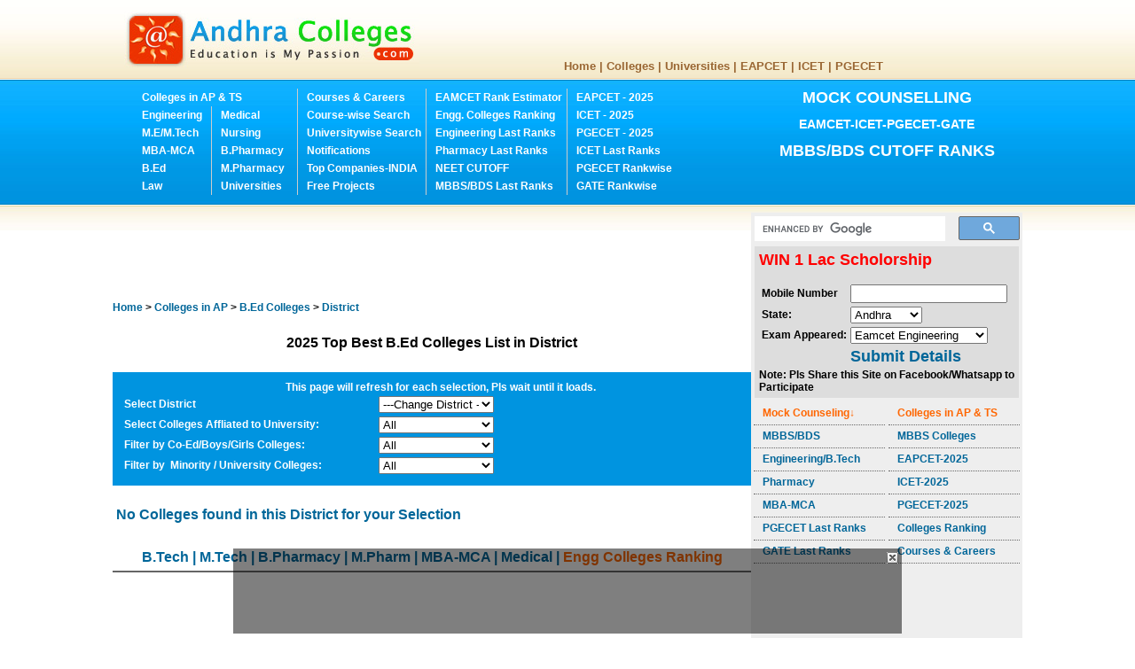

--- FILE ---
content_type: text/html; charset=utf-8
request_url: http://www.andhracolleges.com/colleges/colleges.aspx?type=B.Ed&amp;dist=chittor
body_size: 40670
content:

<!DOCTYPE HTML PUBLIC "-//W3C//DTD HTML 4.01 Transitional//EN" "https://www.w3.org/TR/html4/loose.dtd">
<html xmlns="https://www.w3.org/1999/xhtml">
<head><title>
	Top B.Ed Colleges in  District 2025 TOP BEST Colleges | andhracolleges.com | Andhra Colleges List
</title><meta name="description" content="2025 Top BEST B.Ed Colleges in  District, B.Ed colleges list in AP Telangana Andhra Pradesh, Affliated university, Boys/womens/Girls/Co-education College," /><meta name="keywords" content="2025 Top Best B.Edcolleges in  Distrtic,B.Edcolleges in Telangana Andhra Pradesh,last, rank, wise, district, college profile,principal, phone number,college email id, college website address, engineering, medical, B.E/B.Tech, MBA/MCA, M.E/M.Tech, B.Pharmacy, M.Pharmacy" /><meta name="ROBOTS" content="ALL" /><link href="../images/andhra-colleges.png" rel="shortcut icon" media="screen" /><meta http-equiv="Content-Type" content="text/html; charset=UTF-8" />
<style type="text/css">
<!--
body{font-family:Arial,Helvetica,sans-serif;font-weight:bold;font-size:12px;margin:0;background-image:url(../images/bodybg2_01.jpg);background-repeat:repeat-x;background-position:left top}.menu1{font-family:arial;font-size:13px;font-weight:bold;color:#963;text-align:center;display:block;line-height:30px}.menu1 a{color:#963;text-decoration:none}.menu1 a:hover{color:#666}.menu2{font-family:Arial,Helvetica,sans-serif;font-size:12px;line-height:30px;font-weight:bold;height:30px;margin-right:10px;color:#960;background-repeat:repeat-x;background-position:center;padding-left:10px;border-bottom-width:1px;border-bottom-style:dotted;border-bottom-color:#960}.menu2 a{color:#960;text-decoration:none}.menu2 a:hover{color:#000}.search{font-family:Arial,Helvetica,sans-serif;font-size:10px;font-weight:bold;color:#fff;text-align:center;padding:5px}.ad{font-family:Arial,Helvetica,sans-serif;font-size:12px;line-height:25px;font-weight:bold;color:#000;text-align:center}.contact{font-family:Arial,Helvetica,sans-serif;font-size:12px;font-weight:bold;color:#064a95;text-align:right}.head1{font-family:Arial,Helvetica,sans-serif;font-size:12px;line-height:30px;font-weight:bold;color:#fff;background-color:#064f9c;text-align:center}.head2{font-family:Arial,Helvetica,sans-serif;font-size:12px;font-weight:bold;color:#fff;background-color:#963;text-indent:10px;height:20px;line-height:20px}.head2 a{color:#fff;text-decoration:none}.box1{width:167px}.border1{border:1px solid #064f9c}#footer{margin:0;padding:0;width:100%;background-image:url(../images/footer_01.jpg);background-repeat:repeat-x;background-position:bottom}#footer #box{height:100px;width:1000px;margin:auto}.content-totalupdated{font-family:Arial,Helvetica,sans-serif;font-size:12px;line-height:20px}.tabcontent{font-family:Arial,Helvetica,sans-serif;font-size:12px;color:#000;float:left;height:20px;width:100px;padding-left:10px;display:block}.tabcontent a{color:#333;text-decoration:none;font-weight:bold}.tabcontent a:hover{color:#c00}.heading1{font-size:16px;line-height:30px;text-align:center;color:#069;font-weight:bold;font-family:Arial,Helvetica,sans-serif}.heading1 a{color:#069;text-decoration:none}.heading2{color:#fff;height:25px;line-height:25px;padding:0;text-indent:5px;font-weight:bold;font-family:Arial,Helvetica,sans-serif;background-color:#0094e0}.heading2 a{color:#fff;text-decoration:underline}.heading4{background-color:#8bcb2f}.heading3{background-color:#ccc}.tableborder{border:solid 1px #666}.content{font-family:Arial,Helvetica,sans-serif;font-size:12px;font-weight:bold;color:#000}.content ul li{list-style-image:url(../images/download.png);padding-left:10px}.content a{color:#069;text-decoration:none}.content a:hover{color:#333;text-decoration:underline}.paging{font-family:Arial,Helvetica,sans-serif;font-weight:bold;font-size:12px;padding:5px 8px;background-color:#0094e0}.paging a{padding:5px 8px;color:#000;text-decoration:none;display:block;background-color:#fff;margin-left:5px}.paging a:visible{padding:8px;color:#000;background-color:#ccc;font-size:14px}.filterbox{background-color:#0094e0;color:White;font-size:12px;width:100%;font-weight:bold;text-align:center;padding:10px}.content1{color:#134fbc}.gridrowpadding{padding-left:10px;height:30px;font-size:14px}.menu3{font-family:Arial,Helvetica,sans-serif;font-size:12px;line-height:20px;font-weight:bold;height:20px;color:#960;padding-left:10px;margin-bottom:5px}.img1{width:200px;height:100px;padding:10px;float:left}.content2{font-size:12px;font-weight:bold;font-family:Arial;color:#fff}.content2 a{color:#fff;text-decoration:none}.content2 a:hover{color:#333;text-decoration:underline overline}.btn1{background-color:#8bcb2f;margin-top:2px;border:solid 1px #fff;height:20px;color:#000}.framebody{font-family:Arial,Helvetica,sans-serif;font-size:14px;font-weight:normal;padding:10px 20px;line-height:25px;text-align:justify}.framebody a{color:#000;text-decoration:none}#adbottom{position:fixed;bottom:5px;left:0;width:100%}.rnav{font-family:Arial,Helvetica,sans-serif;font-size:12px;font-weight:bold;color:#000;line-height:20px;}.rnav ul{ list-style-type:none; margin:0px; padding:0px; }.rnav ul li{text-indent:10px; padding-left:0px;border-bottom:dotted 1px #666;}.rnav a{color:#069;text-decoration:none}.rnav a:hover{color:#333;text-decoration:underline} 
-->
</style>
<style>@media (min-width: 480px) {.hidead { display:none !important; } }</style>
<script type="text/javascript">
function bxclose() {
var el = document.getElementById('adbottom');
el.style.display='none';
}
</script>
<script type="text/javascript">
function addLink() {
    var body_element = document.getElementsByTagName('body')[0];
    var selection;
    selection = window.getSelection();
    var pagelink = "<br /><br /> Read more at: <a href='"+document.location.href+"'>www.AndhraColleges.com</a>"; 
    var copytext = selection + pagelink;
    var newdiv = document.createElement('div');
    newdiv.style.position='absolute';
    newdiv.style.left='-99999px';
    body_element.appendChild(newdiv);
    newdiv.innerHTML = copytext;
    selection.selectAllChildren(newdiv);
    window.setTimeout(function() {
        body_element.removeChild(newdiv);
    },0);
}
document.oncopy = addLink;
</script>
<script async src="//pagead2.googlesyndication.com/pagead/js/adsbygoogle.js"></script>
<link rel="amphtml" href="https://a.andhracolleges.com/colleges/colleges.php?type=B.Ed&amp;dist=" /></head>
<body>
    <form name="aspnetForm" method="post" action="colleges.aspx?type=B.Ed&amp;amp%3bdist=chittor" id="aspnetForm">
<div>
<input type="hidden" name="__EVENTTARGET" id="__EVENTTARGET" value="" />
<input type="hidden" name="__EVENTARGUMENT" id="__EVENTARGUMENT" value="" />
<input type="hidden" name="__LASTFOCUS" id="__LASTFOCUS" value="" />
<input type="hidden" name="__VIEWSTATE" id="__VIEWSTATE" value="/[base64]/dHlwZT1CLkVkZBYCZg8PFgQeBFRleHQFBEIuRWQeB1Rvb2xUaXAFLDIwMjUgTGlzdCBvZiBUb3AgQmVzdCBCLkVkIGluIEFuZGhyYSBQcmFkZXNoZGQCAw8PFgIfAQVFaHR0cHM6Ly93d3cuYW5kaHJhY29sbGVnZXMuY29tL2NvbGxlZ2VzL2NvbGxlZ2VzLmFzcHg/[base64]" />
</div>

<script type="text/javascript">
//<![CDATA[
var theForm = document.forms['aspnetForm'];
if (!theForm) {
    theForm = document.aspnetForm;
}
function __doPostBack(eventTarget, eventArgument) {
    if (!theForm.onsubmit || (theForm.onsubmit() != false)) {
        theForm.__EVENTTARGET.value = eventTarget;
        theForm.__EVENTARGUMENT.value = eventArgument;
        theForm.submit();
    }
}
//]]>
</script>


<div>

	<input type="hidden" name="__VIEWSTATEGENERATOR" id="__VIEWSTATEGENERATOR" value="6521D2E7" />
	<input type="hidden" name="__EVENTVALIDATION" id="__EVENTVALIDATION" value="/wEWIAK9oKyBCAK854PbBwK+8IC5BQLqueysCwLNmITKCwLZguvIBALC/NnkBgLM/rrODQL0866iAwK98++zAgKzir6zBgL40s9QAt+5+J4LAuyCuvYPApTkiI8GAobz47oCAvX4vOMGAtjvrpACAszRnaoDAqGtyQgC/vy0gwcCkZO8mAsC6sbW0AoC9OLU8wgCxs2HVwK2kOfgBwK12e7wBALOt8SeCAKa8NDbCgLhnvq1BgL/hrNGAoTomagMRuEs+eAmthgnMoQIa/qXEkgblZE=" />
</div>
	<table width="1000" border="0" cellpadding="0" cellspacing="0" align="center">
    <!--DWLayoutTable-->
    <tr>
      <td width="1000" height="240" valign="top"  style="background-image:url(../images/bodybg2_01.jpg); background-repeat:repeat-x;">
   <table width="1000" border="0" cellpadding="0" cellspacing="0" align="center">
    <!--DWLayoutTable-->
    <tr>
      <td width="352" colspan="" rowspan="2" valign="top" style="width: 352px;"><table width="100%" border="0" cellpadding="0" cellspacing="0">
              <!--DWLayoutTable-->
              <tr>
                <td width="352" height="90" valign="middle"><a href="https://www.andhracolleges.com/" title="The complete information about Colleges, Institutes and Universities in Andhra Pradesh."><img src="../images/logo_03.jpg" alt="The complete information about Colleges, Institutes and Universities in Andhra Pradesh Telangana." width="333" height="66" border="0" id="logo" /></a></td>
              </tr>
              
              
            </table></td>
            <td width="648" height="60" align="center" valign="top">
<div style="width:600px; height:60px; font-size:24px; position:relative; overflow:hidden;" class="content" >
 
			</div>
</td>
        </tr>
          <tr>
            <td height="30" valign="top" ><table width="100%" border="0" cellpadding="0" cellspacing="0" class="menubg">
              <!--DWLayoutTable-->
              
              <tr>
                <td width="648" height="30" valign="top" class="menu1"> 
                <a href="https://www.andhracolleges.com/" title="andhracolleges.com | Andhra Colleges List">Home</a> | <a href="https://www.andhracolleges.com/colleges/" title="Colleges List in Andhra Pradesh">Colleges</a> | <a href="https://www.andhracolleges.com/universities/universities.aspx" title="Universities list in Andhra Pradesh">Universities</a> | <a href="https://www.andhracolleges.com/eamcet/" title="AP EAPCET TS Eamcet 2025 EAPCET Eamcet Ranks Results Eamcet colleges website Eamcet">EAPCET</a> | <a href="https://www.andhracolleges.com/icet/" title="AP ICET TS ICET 2025 notification icet ranks results updates">ICET</a> | <a href="https://www.andhracolleges.com/pgecet/" title="AP PGECET TS PGECET 2025 notification PGECET ranks results updates">PGECET</a></td>
              </tr> <!--DWLayoutTable-->
              
            </table></td>
          </tr>
          <tr>
            <td height="53" colspan="2" valign="top"><table width="100%" border="0" cellpadding="0" cellspacing="0">
              <!--DWLayoutTable-->
              <tr>
                <td width="15" height="150" valign="top">
                  <div style="height:150px;"></div></td>
                <td width="720" valign="top">
                   <div class="content2" style="float:left; width:700px; line-height:20px; padding:5px; margin-top:5px; ">
                    <div style="float:left; width:170px;">
                      <a href="https://www.andhracolleges.com/colleges/">Colleges in AP &amp; TS</a>
                      <div style="float:left; width:78px;">
                        <a href="https://www.andhracolleges.com/colleges/district-wise.aspx?type=Engineering">Engineering</a><br/>
                        <a href="https://www.andhracolleges.com/colleges/district-wise.aspx?type=ME-MTech">M.E/M.Tech</a><br/>
                        <a href="https://www.andhracolleges.com/colleges/district-wise.aspx?type=MBA-MCA">MBA-MCA</a><br/>
                        <a href="https://www.andhracolleges.com/colleges/district-wise.aspx?type=B.Ed">B.Ed</a><br/>
                        <a href="https://www.andhracolleges.com/colleges/colleges-ap.aspx?type=Law">Law</a><br/>
                      </div>
                <div style="float:left; width:80px; padding-left:10px; border-left:solid 1px #ccc;">
                  <a href="https://www.andhracolleges.com/colleges/medical-colleges.aspx">Medical</a><br/>
                  <a href="https://www.andhracolleges.com/colleges/colleges-ap.aspx?type=Nursing"> Nursing</a><br/>
                  <a href="https://www.andhracolleges.com/colleges/district-wise.aspx?type=B.Pharmacy">B.Pharmacy</a><br/>
                  <a href="https://www.andhracolleges.com/colleges/colleges-ap.aspx?type=M.Pharmacy">M.Pharmacy</a><br/>
                  <a href="https://www.andhracolleges.com/universities/universities.aspx">Universities</a><br/>
                  </div>
                </div>
                 <div style="float:left; padding-left:10px; margin-left:5px; border-left:solid 1px #ccc;">
  <a href="https://www.andhracolleges.com/courses/">Courses & Careers</a><br />
                  <a href="https://www.andhracolleges.com/colleges/courses.aspx">Course-wise Search</a><br />
                  <a href="https://www.andhracolleges.com/colleges/university-colleges-list.aspx">Universitywise Search </a><br />
                    <a href="https://www.andhracolleges.in/search/label/Admission%20Notifications" target="_blank">Notifications</a><br />
                  <a href="https://www.andhracolleges.com/placements/top-companies-india.aspx">Top Companies-INDIA</a><br>
                  <a href="https://www.andhracolleges.com/free-projects/free-java-projects.aspx">Free Projects</a>                  </div>
                <div style="float:left; padding-left:10px; margin-left:5px; border-left:solid 1px #ccc;">
               
               <a href="https://www.andhracolleges.com/eamcet/rank-estimator-eamcet-2014.aspx" title="Eamcet 2024 Rank Estimator Rank Analysis Ranks">
        EAMCET Rank Estimator</a> <br />
<a href="https://www.andhracolleges.com/eamcet/engineering-colleges-ranking.aspx" title="Eamcet Engineering Colleges Ranking Course wise">Engg. Colleges Ranking</a><br />
                  <a href="https://www.andhracolleges.com/colleges/engineering-seat-allotment-by-eamcet-rank.aspx" title="Eamcet Engineering Rankwise Colleges Search seat allotment">
        Engineering Last Ranks</a><br />
                 <a href="https://www.andhracolleges.com/colleges/Pharmacy-seat-allotment-by-eamcet-rank.aspx" title="Eamcet Pharmacy Rankwise Colleges Search seat allotment">
        Pharmacy Last Ranks</a><br />
               <a href="https://www.andhracolleges.com/colleges/Medical-Mock-Counselling-MBBS-BDS-eamcet-rank.aspx" >NEET CUTOFF</a><br />
			                  <a href="https://www.andhracolleges.com/colleges/Medical-Mock-Counselling-MBBS-BDS-eamcet-rank.aspx" >MBBS/BDS Last Ranks</a>
			     
                  </div>
                <div style="padding-left:10px; float:left; margin-left:5px; border-left:solid 1px #ccc;">
              <a href="https://www.andhracolleges.com/eamcet/" title="EAMCET EAPCET 2025 Notification Results Ranks Mock Counseling">EAPCET - 2025</a> <br /><a href="https://www.andhracolleges.com/icet/" title="ICET 2025 Notification Results Ranks Mock Counseling">ICET - 2025</a><br />
                  <a href="https://www.andhracolleges.com/pgecet/" title="PGECET 2025 Notification Results Ranks Mock Counseling">PGECET - 2025</a> <br />
        <a href="https://www.andhracolleges.com/colleges/MBA-MCA-seat-allotment-by-icet-rank.aspx" title="ICET Rankwise Colleges Search seat allotment">
        ICET Last Ranks</a><br />
        <a href="https://www.andhracolleges.com/colleges/pgecet-seat-allotment-last-rank-wise.aspx" title="PGECET Last Rankwise Colleges Search - M.E/M.Tech & M.Pharmacy">PGECET Rankwise</a><br />
        <a href="https://www.andhracolleges.com/colleges/gate-seat-allotment-last-rank-wise.aspx" title="GATE Last Rankwise Colleges Search - M.E/M.Tech & M.Pharmacy">GATE Rankwise</a>


                  </div>
                  </div>
			  </td>
			  <td width="250" valign="top">
              <div style="width:250px; height:150px; overflow:hidden; position:relative;" class="content2">
              <div align="center" style="padding:0px 0px; margin-top:5px; margin-bottom:5px; background-color:#F60;">
</div>
<div class="content" style="font-size:18px; line-height:30px; text-align:center;">
<a href="https://www.andhracolleges.com/colleges/Engineering-Pharmacy-MBA-MCA-Rank-Search.aspx" title="Eamcet EAPCET 2025 Mock Counselling Engineering Medical" >MOCK COUNSELLING<br /><span style="font-size:14px;">EAMCET-ICET-PGECET-GATE</span></a>
<a href="https://www.andhracolleges.com/colleges/Medical-Mock-Counselling-MBBS-BDS-eamcet-rank.aspx" >MBBS/BDS CUTOFF RANKS</a>
              </div>          </div>    </td>
              <td width="15">&nbsp;</td>
              </tr>
            </table>            </td>
          </tr>
          
          
          
      </table></td>
    </tr>
    <tr>
      <td height="590" width="1000" valign="top"><table width="1000" border="0" cellpadding="0" cellspacing="0">
        <!--DWLayoutTable-->
        <tr>
          <td width="700" height="590" valign="top">
          <table width="100%" border="0" cellpadding="0" cellspacing="0">
            <!--DWLayoutTable-->
               <tr>
              <td width="700" height="30" valign="top">

<div style="width:720px; height:90px;">
<!-- new 700 -->
<ins class="adsbygoogle"
     style="display:inline-block;width:728px;height:90px"
     data-ad-client="ca-pub-4212473431337258"
     data-ad-slot="7518600553"></ins>
<script>
(adsbygoogle = window.adsbygoogle || []).push({});
</script></div>
</td>
              </tr> <tr>
              <td width="700" height="523" valign="top">
			
<div style="padding-bottom:20px; padding-top:10px;">
              
<div class="content"><b><a href="https://www.andhracolleges.com" title="andhracolleges.com | Andhra Colleges List">Home </a></b> 
> <b><a href="https://www.andhracolleges.com/colleges/" title="Andhra Pradesh Colleges List">Colleges in AP</a></b>
> <b><a id="ctl00_ContentPlaceHolder1_tp" href="https://www.andhracolleges.com/colleges/district-wise.aspx?type=B.Ed"><span id="ctl00_ContentPlaceHolder1_Label1" title="2025 List of Top Best B.Ed in Andhra Pradesh">B.Ed</span> Colleges</a></b>
> <b><a id="ctl00_ContentPlaceHolder1_td" href="https://www.andhracolleges.com/colleges/colleges.aspx?type=B.Ed&amp;dist="><span id="ctl00_ContentPlaceHolder1_Label3" title="2025 List of Top Best B.Ed Colleges in  district"></span> District</a></b>
<br />
 <div align="center" style="font-size:14px; padding:5px 0px;">
<h1><span id="ctl00_ContentPlaceHolder1_pagetitle" title="2025 Top Best B.Ed Colleges List in  District" style="font-size:16px;">2025 Top Best B.Ed Colleges List in  District</span></h1>
    </div>
    
    <div class="filterbox" >
        This page will refresh for each selection, Pls wait until it loads.
        <table width="100%">
            <tr>
                <td style="text-align: left; width: 40%;">
                    Select District</td>
                <td style="text-align: left">
                    <select name="ctl00$ContentPlaceHolder1$DropDownList4" onchange="javascript:setTimeout('__doPostBack(\'ctl00$ContentPlaceHolder1$DropDownList4\',\'\')', 0)" id="ctl00_ContentPlaceHolder1_DropDownList4" style="width:130px;">
	<option selected="selected" value="---Change District ---">---Change District ---</option>
	<option value="Adilabad">Adilabad</option>
	<option value="Ananthapur">Ananthapur</option>
	<option value="Chittoor">Chittoor</option>
	<option value="East Godavari">East Godavari</option>
	<option value="Guntur">Guntur</option>
	<option value="Hyderabad">Hyderabad</option>
	<option value="Kadapa">Kadapa</option>
	<option value="Karimnagar">Karimnagar</option>
	<option value="Khammam">Khammam</option>
	<option value="Krishna">Krishna</option>
	<option value="Kurnool">Kurnool</option>
	<option value="Mahaboobnagar">Mahaboobnagar</option>
	<option value="Medak">Medak</option>
	<option value="Nalgonda">Nalgonda</option>
	<option value="Nellore">Nellore</option>
	<option value="Nizamabad">Nizamabad</option>
	<option value="Prakasam">Prakasam</option>
	<option value="Ranga Reddy">Ranga Reddy</option>
	<option value="Srikakulam">Srikakulam</option>
	<option value="Visakhapatnam">Visakhapatnam</option>
	<option value="Vizianagaram">Vizianagaram</option>
	<option value="Warangal">Warangal</option>
	<option value="West Godavari">West Godavari</option>

</select></td>
            </tr>
            <tr>
                <td style="text-align: left;">
        Select Colleges Affliated to University: 
                </td>
                <td style="text-align: left;">
                    <select name="ctl00$ContentPlaceHolder1$DropDownList1" onchange="javascript:setTimeout('__doPostBack(\'ctl00$ContentPlaceHolder1$DropDownList1\',\'\')', 0)" id="ctl00_ContentPlaceHolder1_DropDownList1" style="width:130px;">
	<option selected="selected" value="%">All</option>

</select>
                </td>
            </tr>
            <tr>
                <td style="text-align: left;">
                    Filter by Co-Ed/Boys/Girls Colleges:</td>
                <td style="text-align: left;">
        <select name="ctl00$ContentPlaceHolder1$DropDownList2" onchange="javascript:setTimeout('__doPostBack(\'ctl00$ContentPlaceHolder1$DropDownList2\',\'\')', 0)" id="ctl00_ContentPlaceHolder1_DropDownList2" style="width:130px;">
	<option selected="selected" value="%">All</option>

</select>
                </td>
            </tr>
            <tr>
                <td style="text-align: left;">
                    Filter by &nbsp;Minority / University Colleges:</td>
                <td style="text-align: left;">
        <select name="ctl00$ContentPlaceHolder1$DropDownList3" onchange="javascript:setTimeout('__doPostBack(\'ctl00$ContentPlaceHolder1$DropDownList3\',\'\')', 0)" id="ctl00_ContentPlaceHolder1_DropDownList3" style="width:130px;">
	<option selected="selected" value="%">All</option>

</select>
                </td>
            </tr>
        </table>
        </div>
    <div>
	<table cellspacing="0" cellpadding="4" border="0" id="ctl00_ContentPlaceHolder1_GridView1" style="color:#333333;width:100%;border-collapse:collapse;">
		<tr>
			<td>
            <br />
            <span id="ctl00_ContentPlaceHolder1_GridView1_ctl01_err" class="heading1" style="text-align: center">No Colleges found in this District for your Selection</span>
        </td>
		</tr>
	</table>
</div>
    &nbsp; &nbsp;&nbsp;
         

 

    
    

        
    
 
    
      

                </div>
<!-- Go to www.addthis.com/dashboard to customize your tools --> <div class="addthis_inline_share_toolbox_n365"></div>
<!-- <div class="heading1" style="font-size:18px; text-align:center;">If Site is slow Pls Visit <a href="http://www.colleges9.in/eamcet-rank-estimator/">Colleges9.in</a></div> -->
<div class="heading1" style="padding:5px 5px; line-height:20px; text-align:center; border-bottom:solid 2px #666;">
<a href="https://www.andhracolleges.com/colleges/district-wise.aspx?type=Engineering" title="Eamcet Engineering Colleges List in AP Andhra Pradesh">B.Tech</a> | 
                        <a href="https://www.andhracolleges.com/colleges/district-wise.aspx?type=ME-MTech" title="ME-MTech Colleges list in AP Andhra Pradesh">M.Tech</a> | 
                  <a href="https://www.andhracolleges.com/colleges/district-wise.aspx?type=B.Pharmacy" title="B.Pharmacy Colleges list in AP Andhra Pradesh">B.Pharmacy</a> | 
                  <a href="https://www.andhracolleges.com/colleges/district-wise.aspx?type=M.Pharmacy" title="M.Pharmacy Colleges list in AP Andhra Pradesh">M.Pharm</a> | 
                        <a href="https://www.andhracolleges.com/colleges/district-wise.aspx?type=MBA-MCA" title="MBA-MCA Colleges list in AP Andhra Pradesh">MBA-MCA</a> | 
                  <a href="https://www.andhracolleges.com/medical-colleges-in-india/" title="Medical MBBS colleges in india">Medical</a> | <a href="https://www.andhracolleges.com/eamcet/engineering-colleges-ranking.aspx" style="color:#f60;" title="Eamcet Engineering Colleges Ranking">Engg Colleges Ranking</a>
				  </div>   
				  
    </td>
            </tr>
          <tr>
              <td height="37" valign="top">          

              <div style="padding:5px 5px; height:20px; text-align:center; font-size:16px; line-height:20px; background-color:#ccc;" class="content">Mock Counseling | <a href="https://www.andhracolleges.com/colleges/engineering-seat-allotment-by-eamcet-rank.aspx" title="Eamcet EAPCET 2025 Engineering Mock Counseling - 2024 Last Ranks College wise">EAPCET Engineering</a> | <a href="https://www.andhracolleges.com/colleges/Pharmacy-seat-allotment-by-eamcet-rank.aspx" title="Eamcet 2025 Pharmacy Mock Counseling - 2024 Last Ranks College wise">Pharma</a> | <a href="https://www.andhracolleges.com/colleges/MBA-MCA-seat-allotment-by-icet-rank.aspx" title="ICET 2025 Mock Counseling - 2024 Last Ranks">ICET</a> | <a href="https://www.andhracolleges.com/colleges/pgecet-seat-allotment-last-rank-wise.aspx" title="PGECET 2025 Mock Counseling - 2024 Last Ranks">PGECET</a> | <a href="https://www.andhracolleges.com/colleges/gate-seat-allotment-last-rank-wise.aspx" title="PGECET 2025 Mock Counseling - 2024 Last Ranks">GATE</a></div>
    </td>
            </tr>
          
          </table></td>
          <td width="300" valign="top" style="background-color:#EEE;">
          <table width="100%" border="0" cellpadding="0" cellspacing="0">
            <!--DWLayoutTable-->
            <tr>
			
              <td width="300" height="592" valign="top">
<!--
<div align="center" style="margin-top:10px;">
<script type="text/javascript">window.onload = choosePic;
var myPix = new Array("../images/gems1.jpeg","../images/gems2.jpeg","../images/gems3.jpeg","../images/gems4.jpeg");

function choosePic() {
     var randomNum = Math.floor(Math.random() * myPix.length);
     document.getElementById("myPicture").src = myPix[randomNum];
}
</script>
<img width="300" height="300" id="myPicture" alt="GEMS B SCHOOL" />
</div> -->
<table id="navl">
<tr><td colspan="2">
<script>
  (function() {
    var cx = '011825378269952817866:h_8g3aq6o4y';
    var gcse = document.createElement('script');
    gcse.type = 'text/javascript';
    gcse.async = true;
    gcse.src = 'https://cse.google.com/cse.js?cx=' + cx;
    var s = document.getElementsByTagName('script')[0];
    s.parentNode.insertBefore(gcse, s);
  })();
</script>
<gcse:searchbox-only></gcse:searchbox-only>
<div style="padding:5px;border:solid 1px #eee;background-color:#ddd;">
<script type="text/javascript">
    function goToPage() {
        var mobile = document.getElementById('mobile').value;
		var state = document.getElementById('state').value;
		var exam = document.getElementById('exam').value;
		
		var link = "https://a.andhracolleges.com/data.php?mobile=" + mobile + "&state=" + state + "&exam=" + exam;
	window.open(link,'targetWindow',
                                   `toolbar=no,
                                    location=no,
                                    status=no,
                                    menubar=no,
                                    scrollbars=yes,
                                    resizable=yes,
                                    width=400px,
                                    height=400px`);       	
    }
</script>

<div style="font-size:18px;color:red;">WIN 1 Lac Scholorship</div><br />
<table><tr><td>
Mobile Number</td><td><input type="text" id="mobile" /></td></tr><tr><td>
State: </td><td><select name="state" id="state">
<option value="AP">Andhra</option>
<option value="TS">Telangana</option>
</select></td></tr><tr><td>
Exam Appeared: </td><td><select name="Exam" id="exam">
<option value="Eamcet-E">Eamcet Engineering</option>
<option value="Eamcet-M">Eamcet Medical/NEET</option>
<option value="ICET">ICET</option>
<option value="ECET">ECET</option>
<option value="PGECET">PGECET/GATE</option>
<option value="other">Other</option>
</select></td></tr><tr><td></td><td>
<div class="content" style="font-size:18px;"><a href="#" onClick="goToPage();">Submit Details</a></div></td></tr></table>
<div>Note: Pls Share this Site on Facebook/Whatsapp to Participate</div>
</div> 
<!--
<div padding="5px 0px" style="text-align:center;">
<img src="https://www.andhracolleges.com/images/banner-2.jpg" /><br /><br /><img src="https://www.andhracolleges.com/images/banner-3.jpg" />
</div> -->

</td>

</tr>

<tr>
<td style="width:150px;" valign="top">

<div style="padding:0px 0px 5px 0px;  line-height:25px;" class="rnav">	<ul>
<li><a href="https://www.andhracolleges.com/colleges/Engineering-Pharmacy-MBA-MCA-Rank-Search.aspx" style="color:#f60;">Mock Counseling↓</a></li>
<li><a href="https://www.andhracolleges.com/colleges/Medical-Mock-Counselling-MBBS-BDS-eamcet-rank.aspx" title="Medical MBBS BDS last rank wise colleges search">MBBS/BDS</a></li>
<li><a href="https://www.andhracolleges.com/colleges/engineering-seat-allotment-by-eamcet-rank.aspx" title="Eamcet Engineering Mock Counselling Rankwise Colleges Search">Engineering/B.Tech</a></li>
<li><a href="https://www.andhracolleges.com/colleges/Pharmacy-seat-allotment-by-eamcet-rank.aspx" title="Eamcet Pharmacy Mock Counselling Rankwise Colleges Search">Pharmacy</a></li>
<li><a href="https://www.andhracolleges.com/colleges/MBA-MCA-seat-allotment-by-icet-rank.aspx" title="ICET MBA-MCA Mock Counselling Rankwise Colleges Search">MBA-MCA</a></li>
<li><a href="https://www.andhracolleges.com/colleges/pgecet-seat-allotment-last-rank-wise.aspx" title="PGECET Last Rankwise Colleges Search - M.E/M.Tech & M.Pharmacy">PGECET Last Ranks</a></li>
<li><a href="https://www.andhracolleges.com/colleges/gate-seat-allotment-last-rank-wise.aspx" title="GATE Last Rankwise Colleges Search - M.E/M.Tech & M.Pharmacy">GATE Last Ranks</a></li>

</ul></div></td>
<td style="width:150px;" valign="top">
<div style="padding:0px 0px 5px 0px;  line-height:25px;" class="rnav">	
<ul>
<li><a href="https://www.andhracolleges.com/colleges/" style="color:#f60;" title="Colleges in AP Colleges in Andhra Pradesh">Colleges in AP &amp; TS</a></li>
<li><a href='https://www.andhracolleges.com/medical-colleges-in-india/'>MBBS Colleges</a></li>
<li><a href="https://www.andhracolleges.com/eamcet/" title="EAMCET Notification Engineering and Medical">EAPCET-2025</a></li>
<li><a href="https://www.andhracolleges.com/icet/" title="ICET Notification MBA MCA">ICET-2025</a></li>
<li><a href="https://www.andhracolleges.com/pgecet/" title="PGEET Notification M.Tech and M.Pharmacy">PGECET-2025</a></li>
<li><a href="https://www.andhracolleges.com/eamcet/engineering-colleges-ranking.aspx">Colleges Ranking</a></li>
<li><a href="https://www.andhracolleges.com/courses/" title="Courses & Career Options - Job Opportunities">Courses & Careers</a></li>

</ul>
</div></td>
</tr>
<tr>
<td colspan="2" valign="top">
<div align="center" style="margin-top:10px;">
<!-- 300x600 -->
<ins class="adsbygoogle"
     style="display:inline-block;width:300px;height:600px"
     data-ad-client="ca-pub-4212473431337258"
     data-ad-slot="6411320956"></ins>
<script>
(adsbygoogle = window.adsbygoogle || []).push({});
</script>
</div>
</td>
</tr>

<tr>
<td style="width:150px;" valign="top">
<div style="padding:10px 0px;  line-height:25px;" class="rnav">	<ul>
<li><a href="https://www.andhracolleges.com/colleges/" style="color:#f60;" title="Colleges in AP Andhra Colleges information">Colleges Search↓</a></li>
<li><a href="https://www.andhracolleges.com/colleges/university-colleges-list.aspx" title="University wise colleges list in AP">University wise</a></li>
<li><a href="https://www.andhracolleges.com/colleges/courses.aspx" title="Coursewise Colleges List">Coursewise</a></li>
<li><a href="https://www.andhracolleges.com/colleges/district-wise.aspx?type=Engineering" title="Engineering Colleges in Andhra Pradesh | Engineering Colleges District wise">Engineering/B.Tech</a></li>
<li><a href="https://www.andhracolleges.com/colleges/medical-colleges.aspx" title="Medical Colleges in Andhra Pradesh">Medical Colleges</a>
</li><li><a href="https://www.andhracolleges.com/colleges/district-wise.aspx?type=B.Pharmacy" title="B.Pharmacy Colleges in Andhra Pradesh">B.Pharmacy</a>
                  </li><li><a href="https://www.andhracolleges.com/colleges/district-wise.aspx?type=ME-MTech" title="M.E/M.Tech Colleges in Andhra Pradesh">ME-MTech</a>
                  </li><li><a href="https://www.andhracolleges.com/colleges/district-wise.aspx?type=M.Pharmacy" title="M.Pharmacy Colleges in Andhra Pradesh">M.Pharmacy</a>
                  </li><li><a href="https://www.andhracolleges.com/colleges/district-wise.aspx?type=MBA-MCA" title="MBA-MCA Colleges in Andhra Pradesh">MBA-MCA Colleges</a>
                  </li><li><a href="https://www.andhracolleges.com/colleges/district-wise.aspx?type=B.Ed" title="B.Ed Colleges in Andhra Pradesh">B.Ed Colleges</a>
                  </li><li><a href="https://www.andhracolleges.com/colleges/colleges-ap.aspx?type=Law" title="Law Colleges in Andhra Pradesh">Law Colleges</a>
                  </li><li><a href="https://www.andhracolleges.com/universities/universities.aspx" title="Universities in Andhra Pradesh">Universities</a>
</li>   
</ul></div></td>
<td style="width:150px;" valign="top">
<div style="padding:10px 0px;  line-height:25px;" class="rnav">	<ul>               
<li><a href="" style="color:#f60;">Important Info↓</a></li>
<li><a href="https://www.andhracolleges.com/colleges/degree-colleges.aspx">Degree Colleges</a></li>
<li><a href="https://www.andhracolleges.com/colleges/IITs_IIMs_IIITs_NITs_in_india.aspx" title="List of IIT's IIM's IIIT's NIT's in India">IIT's IIIT's IIM's NIT's</a>
</li><li><a href="http://studyarticles.blogspot.com/p/articles.html">Education Articles</a>
</li><li><a href="https://www.andhracolleges.com/online/seminar-topics.aspx" title="Seminar Topics | Seminar Introducation">Seminar Topics</a>
                  </li><li><a href="https://www.andhracolleges.com/online/scholarships-information.aspx" title="Scholarships | Scholarship Inforamation">Scholarships</a>
                  </li><li><a href="https://www.andhracolleges.com/online/Educational-Loans.aspx" title="Education Loans">Education Loans</a>
                  </li><li><a href="https://www.andhracolleges.com/JNTU/Default.aspx" title="JNTU Online Bits & Previous Exam Papers">JNTU Online Bits</a>
                  </li><li><a href="https://www.andhracolleges.com/andhra-pradesh/state-profile-andhra-pradesh.aspx">AP State Profile</a> 
                  </li><li><a href="https://www.andhracolleges.com/andhra-pradesh/andhra-pradesh-pin-codes.aspx">AP Pin Codes</a>
                  </li><li><a href="https://www.andhracolleges.com/andhra-pradesh/andhra-pradesh-std-codes.aspx">AP STD Codes</a>
                  </li><li><a href="https://www.andhracolleges.com/Previous-Exam-Papers/EAMCET.aspx" title="Previous 15 years Eamcet Exam Papers">15yrs Eamcet Papers</a>
</li>
</ul>
</div>

</td>
</tr>
<tr>
<td colspan="2">

<div style="font-weight:normal; padding:10px;">
Content Disclaimer:<br />
The content of this website is provided for information purposes only, Providing Best Online Colleges Information &amp; Top best universities. we are not responsible for any mistakes.<br /><br />
If you found any mistakes in this page, please mail to andhracolleges@gmail.com</div>
<div style="margin-bottom:20px;"></div>
</td>
</tr>
</table>

              </div>
              </td>
            </tr>
          </table>
          </td>
        </tr>
      </table>
      </td>
  </tr>
  </table>

<div id="footer" style="margin-bottom:50px;">
<div id="box">
<div class="content">&copy;2009-23 andhracolleges.com 
All Rights Reserved  
&nbsp;&nbsp;&nbsp;&nbsp;&nbsp;&nbsp;&nbsp; <a href="https://www.andhracolleges.com/">Home</a> |<a href="https://www.andhracolleges.com/colleges/"> Colleges</a> | <a href="https://www.andhracolleges.com/online/seminar-topics.aspx">Seminar Topics</a> | <a href="https://www.andhracolleges.com/study-abroad/usa-universities-list.aspx">American Universities</a> | <a href="https://www.andhracolleges.com/eamcet/" title="Eamcet EAPCET 2025 Eamcet Ranks Results Eamcet colleges website Eamcet">EAMCET/EAPCET</a> | <a href="https://www.andhracolleges.com/icet/" title="ICET ICET 2025 notification icet ranks results updates">ICET</a> | <a href="https://www.andhracolleges.com/pgecet/" title="PGECET PGECET 2025 notification ranks results updates">PGECET</a>  | <a href="https://plus.google.com/+AndhraCollegessearch?rel=author">AndhraColleges.com</a></div>
</div>
</div>
</form>

<script type="text/javascript">

  var _gaq = _gaq || [];
  _gaq.push(['_setAccount', 'UA-12602963-1']);
  _gaq.push(['_trackPageview']);

  (function() {
    var ga = document.createElement('script'); ga.type = 'text/javascript'; ga.async = true;
    ga.src = ('https:' == document.location.protocol ? 'https://ssl' : 'http://www') + '.google-analytics.com/ga.js';
    var s = document.getElementsByTagName('script')[0]; s.parentNode.insertBefore(ga, s);
  })();

</script>
<script type="text/javascript" src="https://s7.addthis.com/js/300/addthis_widget.js#pubid=ishkconsultants"></script>

<div id="adbottom">
<table align="center" style="background-color: rgba(0,0,0,0.5)">
  <tr>

<td width="730">
<ins class="adsbygoogle"
     style="display:inline-block;width:728px;height:90px"
     data-ad-client="ca-pub-4212473431337258"
     data-ad-slot="2457668645"></ins>
<script>
(adsbygoogle = window.adsbygoogle || []).push({});
</script>
</td>
<td width="10" valign="top"><img src="../images/cb.png" alt="close box" border="0" onclick="bxclose();"/></td>
  </tr>
</table>
 </div> 
</body>
<!-- Google tag (gtag.js) -->
<script async src="https://www.googletagmanager.com/gtag/js?id=G-76Y56B4W7J"></script>
<script>
  window.dataLayer = window.dataLayer || [];
  function gtag(){dataLayer.push(arguments);}
  gtag('js', new Date());

  gtag('config', 'G-76Y56B4W7J');
</script>
</html>


--- FILE ---
content_type: text/html; charset=utf-8
request_url: https://www.google.com/recaptcha/api2/aframe
body_size: 114
content:
<!DOCTYPE HTML><html><head><meta http-equiv="content-type" content="text/html; charset=UTF-8"></head><body><script nonce="8yYiiHpLM9vIdQIGkOHOdg">/** Anti-fraud and anti-abuse applications only. See google.com/recaptcha */ try{var clients={'sodar':'https://pagead2.googlesyndication.com/pagead/sodar?'};window.addEventListener("message",function(a){try{if(a.source===window.parent){var b=JSON.parse(a.data);var c=clients[b['id']];if(c){var d=document.createElement('img');d.src=c+b['params']+'&rc='+(localStorage.getItem("rc::a")?sessionStorage.getItem("rc::b"):"");window.document.body.appendChild(d);sessionStorage.setItem("rc::e",parseInt(sessionStorage.getItem("rc::e")||0)+1);localStorage.setItem("rc::h",'1769597471024');}}}catch(b){}});window.parent.postMessage("_grecaptcha_ready", "*");}catch(b){}</script></body></html>